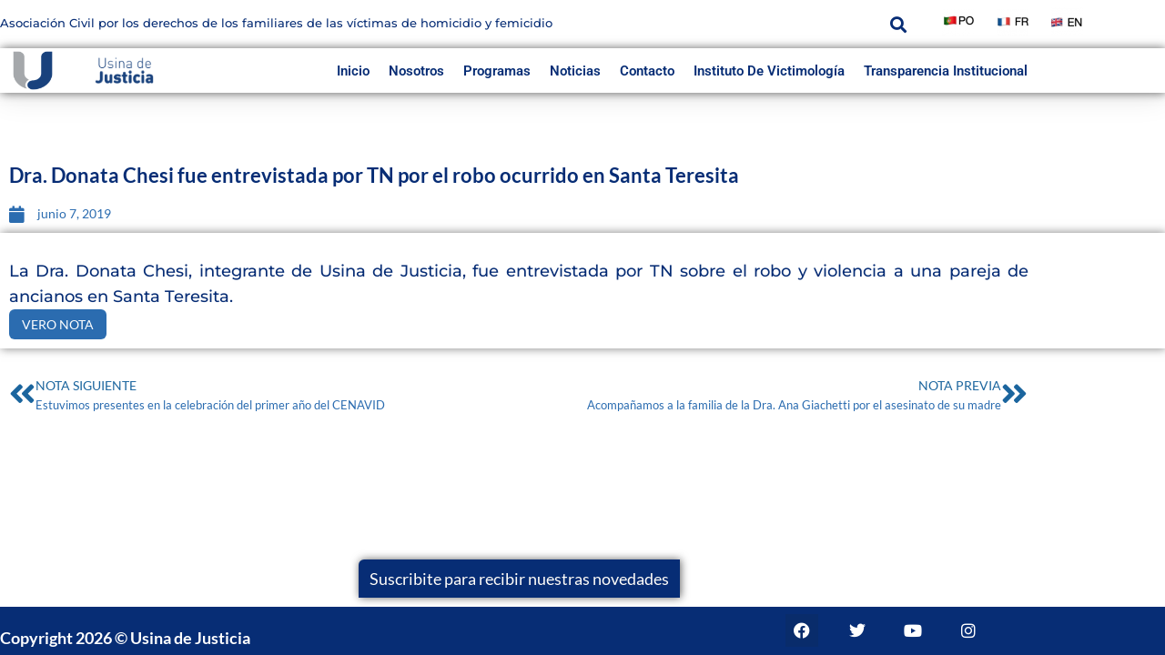

--- FILE ---
content_type: text/css
request_url: https://usinadejusticia.org.ar/wp-content/uploads/elementor/css/post-7032.css?ver=1768904066
body_size: 326
content:
.elementor-7032 .elementor-element.elementor-element-3cc659e .elementor-button{background-color:var( --e-global-color-d97eed1 );font-family:var( --e-global-typography-text-font-family ), Sans-serif;font-size:var( --e-global-typography-text-font-size );font-weight:var( --e-global-typography-text-font-weight );fill:var( --e-global-color-7d45081 );color:var( --e-global-color-7d45081 );}.elementor-7032 .elementor-element.elementor-element-3cc659e > .elementor-widget-container{border-radius:5px 5px 5px 5px;}.elementor-7032 .elementor-element.elementor-element-37b910f7 > .elementor-container > .elementor-column > .elementor-widget-wrap{align-content:center;align-items:center;}.elementor-7032 .elementor-element.elementor-element-37b910f7:not(.elementor-motion-effects-element-type-background), .elementor-7032 .elementor-element.elementor-element-37b910f7 > .elementor-motion-effects-container > .elementor-motion-effects-layer{background-color:var( --e-global-color-d97eed1 );}.elementor-7032 .elementor-element.elementor-element-37b910f7{transition:background 0.3s, border 0.3s, border-radius 0.3s, box-shadow 0.3s;padding:8px 0px 9px 0px;}.elementor-7032 .elementor-element.elementor-element-37b910f7 > .elementor-background-overlay{transition:background 0.3s, border-radius 0.3s, opacity 0.3s;}.elementor-7032 .elementor-element.elementor-element-724332f > .elementor-widget-container{padding:15px 0px 0px 0px;}.elementor-7032 .elementor-element.elementor-element-724332f{text-align:start;}.elementor-7032 .elementor-element.elementor-element-724332f .elementor-heading-title{font-family:var( --e-global-typography-secondary-font-family ), Sans-serif;font-size:var( --e-global-typography-secondary-font-size );color:var( --e-global-color-7d45081 );}.elementor-7032 .elementor-element.elementor-element-26cd5e8a .elementor-repeater-item-993ef04.elementor-social-icon{background-color:var( --e-global-color-2ea7833 );}.elementor-7032 .elementor-element.elementor-element-26cd5e8a .elementor-repeater-item-a229ff5.elementor-social-icon{background-color:var( --e-global-color-d97eed1 );}.elementor-7032 .elementor-element.elementor-element-26cd5e8a .elementor-repeater-item-a229ff5.elementor-social-icon i{color:var( --e-global-color-7d45081 );}.elementor-7032 .elementor-element.elementor-element-26cd5e8a .elementor-repeater-item-a229ff5.elementor-social-icon svg{fill:var( --e-global-color-7d45081 );}.elementor-7032 .elementor-element.elementor-element-26cd5e8a .elementor-repeater-item-41bd8a5.elementor-social-icon{background-color:var( --e-global-color-d97eed1 );}.elementor-7032 .elementor-element.elementor-element-26cd5e8a .elementor-repeater-item-6dc7973.elementor-social-icon{background-color:var( --e-global-color-d97eed1 );}.elementor-7032 .elementor-element.elementor-element-26cd5e8a{--grid-template-columns:repeat(0, auto);--icon-size:18px;--grid-column-gap:22px;--grid-row-gap:0px;}.elementor-7032 .elementor-element.elementor-element-26cd5e8a .elementor-widget-container{text-align:center;}.elementor-7032 .elementor-element.elementor-element-26cd5e8a .elementor-social-icon{--icon-padding:0.5em;}.elementor-theme-builder-content-area{height:400px;}.elementor-location-header:before, .elementor-location-footer:before{content:"";display:table;clear:both;}@media(min-width:768px){.elementor-7032 .elementor-element.elementor-element-f9fb715{width:37.593%;}.elementor-7032 .elementor-element.elementor-element-41a8a0d{width:28.709%;}}@media(max-width:1024px){.elementor-7032 .elementor-element.elementor-element-3cc659e .elementor-button{font-size:var( --e-global-typography-text-font-size );}.elementor-7032 .elementor-element.elementor-element-37b910f7{padding:30px 25px 30px 25px;}.elementor-7032 .elementor-element.elementor-element-724332f .elementor-heading-title{font-size:var( --e-global-typography-secondary-font-size );}}@media(max-width:767px){.elementor-7032 .elementor-element.elementor-element-3cc659e .elementor-button{font-size:var( --e-global-typography-text-font-size );}.elementor-7032 .elementor-element.elementor-element-37b910f7{padding:30px 20px 30px 20px;}.elementor-7032 .elementor-element.elementor-element-724332f .elementor-heading-title{font-size:var( --e-global-typography-secondary-font-size );}}

--- FILE ---
content_type: text/css
request_url: https://usinadejusticia.org.ar/wp-content/uploads/elementor/css/post-12632.css?ver=1768904569
body_size: 162
content:
.elementor-12632 .elementor-element.elementor-element-5f4ddca{--spacer-size:50px;}.elementor-12632 .elementor-element.elementor-element-91b2b47{text-align:justify;}.elementor-12632 .elementor-element.elementor-element-91b2b47 .elementor-heading-title{font-family:"Lato", Sans-serif;font-size:22px;font-weight:700;color:var( --e-global-color-d97eed1 );}.elementor-12632 .elementor-element.elementor-element-1d2045d .elementor-icon-list-item:not(:last-child):after{content:"";border-color:#ddd;}.elementor-12632 .elementor-element.elementor-element-1d2045d .elementor-icon-list-items:not(.elementor-inline-items) .elementor-icon-list-item:not(:last-child):after{border-top-style:solid;border-top-width:1px;}.elementor-12632 .elementor-element.elementor-element-1d2045d .elementor-icon-list-items.elementor-inline-items .elementor-icon-list-item:not(:last-child):after{border-left-style:solid;}.elementor-12632 .elementor-element.elementor-element-1d2045d .elementor-inline-items .elementor-icon-list-item:not(:last-child):after{border-left-width:1px;}.elementor-12632 .elementor-element.elementor-element-1d2045d .elementor-icon-list-icon{width:19px;}.elementor-12632 .elementor-element.elementor-element-1d2045d .elementor-icon-list-icon i{font-size:19px;}.elementor-12632 .elementor-element.elementor-element-1d2045d .elementor-icon-list-icon svg{--e-icon-list-icon-size:19px;}body:not(.rtl) .elementor-12632 .elementor-element.elementor-element-1d2045d .elementor-icon-list-text{padding-left:12px;}body.rtl .elementor-12632 .elementor-element.elementor-element-1d2045d .elementor-icon-list-text{padding-right:12px;}.elementor-12632 .elementor-element.elementor-element-0ed31cc{box-shadow:1px 0px 10px 0px rgba(0,0,0,0.5);}.elementor-12632 .elementor-element.elementor-element-0c944bd{text-align:justify;font-family:"Montserrat", Sans-serif;font-size:18px;font-weight:500;}.elementor-12632 .elementor-element.elementor-element-4396889 span.post-navigation__prev--label{color:var( --e-global-color-ef55641 );}.elementor-12632 .elementor-element.elementor-element-4396889 span.post-navigation__next--label{color:var( --e-global-color-ef55641 );}.elementor-12632 .elementor-element.elementor-element-4396889 span.post-navigation__prev--label:hover{color:var( --e-global-color-text );}.elementor-12632 .elementor-element.elementor-element-4396889 span.post-navigation__next--label:hover{color:var( --e-global-color-text );}.elementor-12632 .elementor-element.elementor-element-4396889 span.post-navigation__prev--label, .elementor-12632 .elementor-element.elementor-element-4396889 span.post-navigation__next--label{font-size:14px;}.elementor-12632 .elementor-element.elementor-element-4396889 span.post-navigation__prev--title, .elementor-12632 .elementor-element.elementor-element-4396889 span.post-navigation__next--title{font-size:13px;}.elementor-12632 .elementor-element.elementor-element-4396889 .post-navigation__arrow-wrapper{color:var( --e-global-color-ef55641 );fill:var( --e-global-color-ef55641 );font-size:33px;}.elementor-12632 .elementor-element.elementor-element-4396889 .post-navigation__arrow-wrapper:hover{color:var( --e-global-color-secondary );fill:var( --e-global-color-secondary );}.elementor-12632 .elementor-element.elementor-element-4396889 .elementor-post-navigation__link a {gap:9px;}